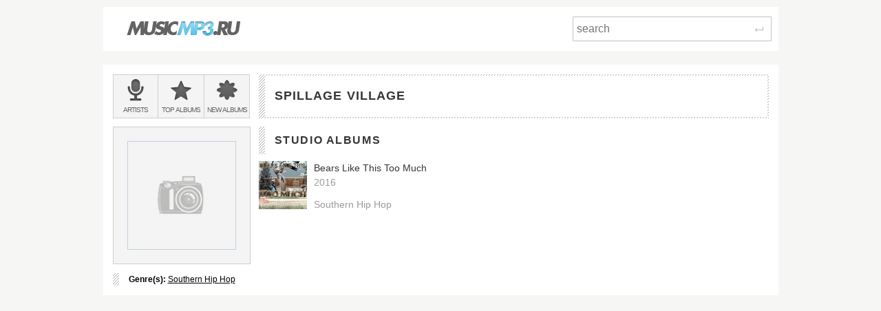

--- FILE ---
content_type: text/html; charset=utf-8
request_url: https://musicmp3.ru/artist_spillage-village.html
body_size: 1627
content:
<!DOCTYPE html PUBLIC "-//W3C//DTD XHTML 1.0 Transitional//EN" "http://www.w3.org/TR/xhtml1/DTD/xhtml1-transitional.dtd"><html lang="en" xmlns="http://www.w3.org/1999/xhtml"><head><title>Download Spillage Village MP3 Songs and Albums | music downloads</title><meta content="Studio Album (1)" name="description"/><meta content="OWGOSW_Q1cmZU8keJEHIKUo8A9mNcu7KES2XbUG8rwY" name="google-site-verification"/><meta content="IE=edge,chrome=1" http-equiv="X-UA-Compatible"/><meta content="width=device-width" name="viewport"/><link href="/css/normalize.css" rel="stylesheet"/><link href="/css/style.css?12" rel="stylesheet"/><link href="/css/helper.css" rel="stylesheet"/><link href="/css/print.css" rel="stylesheet"/></head><body><script type="text/javascript">var _gaq = _gaq || []; _gaq.push(['t2._setAccount', 'UA-298372-1']); _gaq.push(['t2._setDomainName', 'none']); _gaq.push(['t2._setAllowLinker', 'true']);_gaq.push(['t2._setCustomVar', 1, 'visitor-type', 'guest', 2]);_gaq.push(['t2._trackPageview']); (function() { var ga = document.createElement('script'); ga.type = 'text/javascript'; ga.async = true; ga.src = ('https:' == document.location.protocol ? 'https://ssl' : 'http://www') + '.google-analytics.com/ga.js'; var s = document.getElementsByTagName('script')[0]; s.parentNode.insertBefore(ga, s); })();</script><div class="wrap"><div class="header  header--main  clearfix"><a class="logo_wrap" href="/"><img alt="" class="logo_wrap__img" src="/i/logo.png"/></a><div class="search_form_wrap  clearfix"><form action="/search.html" class="search_form  clearfix" method="get"><input class="search_form__input js_search_field" name="text" placeholder="search" required="required" type="search"/><button class="search_form__submit  icon_wrap" type="submit"><span class="icon_enter"> </span><span class="visuallyhidden">Search</span></button></form></div></div><div class="main"><div class="row  clearfix"><div class="side_cell"><div class="visuallyhidden">Main menu:</div><ul class="menu_main  unstyled  clearfix"><li class="menu_main__item"><a class="menu_main__link" href="/artists.html"><span class="menu_main__icon  menu_main__icon--artists"> </span><span class="menu_main__text"><span class="visuallyhidden"> </span><span class="visuallyhidden">Bands &amp; </span>Artists</span></a></li><li class="menu_main__item"><a class="menu_main__link" href="/genres.html"><span class="menu_main__icon menu_main__icon--top_albums"> </span><span class="menu_main__text">Top <span class="visuallyhidden"> </span>albums</span></a></li><li class="menu_main__item"><a class="menu_main__link" href="/new_albums.html"><span class="menu_main__icon  menu_main__icon--new_albums"> </span><span class="menu_main__text">New <span class="visuallyhidden"> </span>albums</span></a></li></ul></div><div class="main_cell"><div class="page_title  page_title--one-lined"><h1 class="page_title__h1"><div>Spillage Village</div></h1></div></div></div><div class="row  clearfix"><div class="side_cell"><div class="sidebar  clearfix"><div class="art_wrap"><img alt="No artist image" class="art_wrap__img" src="/i/no_image_big.jpg"/></div><ul class="infolist  marked_left  unstyled"><li><b>Genre(s): </b><a href="/artists/hip-hop/southern-hip-hop.html">Southern Hip Hop</a></li></ul></div></div><div class="content  main_cell"><div class="page_section"><h2 class="page_subtitle  marked_left">Studio Albums</h2><div class="clearfix"><div class="album_report"><h5 class="album_report__heading"><a class="album_report__link" href="/artist_spillage-village__album_bears-like-this-too-much.html"><img alt="Spillage Village, Bears Like This Too Much mp3" class="album_report__image" src="https://files.musicmp3.ru/covers/al128764.jpg"/><span class="album_report__name">Bears Like This Too Much</span></a></h5><div class="album_report__second_line"><span class="album_report__date">2016</span></div><ul class="tags tags--genres unstyled"><li class="tags__item">Southern Hip Hop</li></ul></div><div class="hidden">1</div></div></div></div></div></div></div><script src="https://code.jquery.com/jquery-1.10.1.js"></script><link href="https://code.jquery.com/ui/1.10.0/themes/base/jquery-ui.css" media="all" rel="stylesheet"/><script src="https://code.jquery.com/ui/1.10.0/jquery-ui.js"></script><script src="/js/plugins/jquery.readmore/jquery.readmore.js" type="text/javascript"></script><script src="/js/scripts.js?27" type="text/javascript"></script></body></html><!-- 13 ms -->